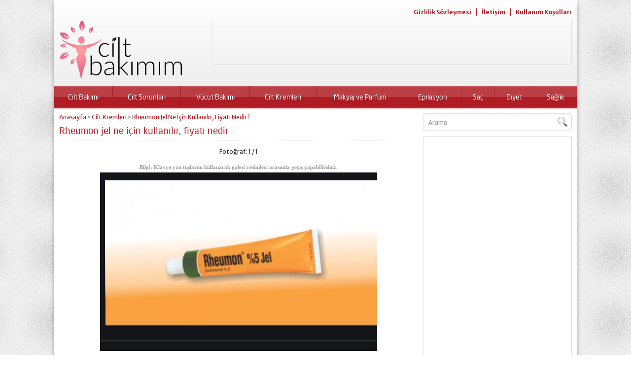

--- FILE ---
content_type: text/html; charset=UTF-8
request_url: https://ciltbakimim.com/rheumon-jel-h7600.html/rheumon-jel-ne-icin-kullanilir-fiyati-nedir
body_size: 8182
content:
<!DOCTYPE html><html lang="tr"><head><meta name="viewport" content="initial-scale=1" /><meta charset="UTF-8" /> <!--[if lt IE 9]>%%SCRIPT10227437142f320e296fdc0b411e4e1f%%PHNjcmlwdCBzcmM9Imh0dHBzOi8vY2lsdGJha2ltaW0uY29tL3dwLWNvbnRlbnQvdGhlbWVzL3lhcmVudjIvc2NyaXB0cy9odG1sNXNoaXYuanMiPjwvc2NyaXB0Pg==%%SCRIPT%%<![endif]--><link rel="stylesheet" type="text/css" href="https://ciltbakimim.com/wp-content/themes/yarenv2/style.php" media="all" /><link href='https://fonts.googleapis.com/css?family=Merriweather+Sans:400,400italic,700&amp;subset=latin,latin-ext' rel='stylesheet' type='text/css'><link type="text/css" media="all" href="https://ciltbakimim.com/wp-content/cache/wpsol-minification/css/wpsol_8e8895f26a1fd36a6102798a29fa22fe.css" rel="stylesheet" /><link type="text/css" media="all" href="https://ciltbakimim.com/wp-content/cache/wpsol-minification/css/wpsol_f16e2f2bfcc25017f399fd5cc99fac2e.css" rel="stylesheet" /><link type="text/css" media="all" href="https://ciltbakimim.com/wp-content/cache/wpsol-minification/css/wpsol_f16e2f2bfcc25017f399fd5cc99fac2e.css" rel="stylesheet" /><style type="text/css" media="all">img.wp-smiley,img.emoji{display:inline !important;border:0 !important;box-shadow:none !important;height:1em !important;width:1em !important;margin:0 .07em !important;vertical-align:-.1em !important;background:none !important;padding:0 !important}</style><link type="text/css" media="all" href="https://ciltbakimim.com/wp-content/cache/wpsol-minification/css/wpsol_d2b9bff81154ad6d350ad1df3d3be8ae.css" rel="stylesheet" /><link type="text/css" media="all" href="https://ciltbakimim.com/wp-content/cache/wpsol-minification/css/wpsol_0d889238cefd468c033fc096cf473b33.css" rel="stylesheet" /><link type="text/css" media="all" href="https://ciltbakimim.com/wp-content/cache/wpsol-minification/css/wpsol_e94e9197bbe057df4c9f179fd07682a1.css" rel="stylesheet" /><title> Rheumon jel ne için kullanılır, fiyatı nedir - Cilt Bakımım - Cilt Bakımım</title><link rel="image_src" href="https://ciltbakimim.com/wp-content/uploads/2021/05/Rheumon-jel-ne-icin-kullanilir-fiyati-nedir.png"/><link rel="canonical" href="https://ciltbakimim.com/rheumon-jel-h7600.html/rheumon-jel-ne-icin-kullanilir-fiyati-nedir" /><meta property="og:description" content="" /><meta property="og:title" content="Rheumon jel ne için kullanılır, fiyatı nedir" /><meta property="og:image" content="https://ciltbakimim.com/wp-content/uploads/2021/05/Rheumon-jel-ne-icin-kullanilir-fiyati-nedir.png" /><meta property="og:url" content="https://ciltbakimim.com/rheumon-jel-h7600.html/rheumon-jel-ne-icin-kullanilir-fiyati-nedir" /><link rel="shortcut icon" href="https://ciltbakimim.com/wp-content/themes/yarenv2/images/favicon.ico" type="image/x-icon"><meta name='robots' content='index, follow, max-video-preview:-1, max-snippet:-1, max-image-preview:large' /><link rel="canonical" href="https://ciltbakimim.com/wp-content/uploads/2021/05/Rheumon-jel-ne-icin-kullanilir-fiyati-nedir.png" /><meta property="og:locale" content="tr_TR" /><meta property="og:type" content="article" /><meta property="og:title" content="Rheumon jel ne için kullanılır, fiyatı nedir - Cilt Bakımım" /><meta property="og:url" content="https://ciltbakimim.com/wp-content/uploads/2021/05/Rheumon-jel-ne-icin-kullanilir-fiyati-nedir.png" /><meta property="og:site_name" content="Cilt Bakımım" /><meta property="og:image" content="https://ciltbakimim.com/wp-content/uploads/2021/05/Rheumon-jel-ne-icin-kullanilir-fiyati-nedir.png" /><meta property="og:image:width" content="562" /><meta property="og:image:height" content="362" /><meta property="og:image:type" content="image/png" /><meta name="twitter:card" content="summary_large_image" /> <script type="application/ld+json" class="yoast-schema-graph">{"@context":"https://schema.org","@graph":[{"@type":"Organization","@id":"https://ciltbakimim.com/#organization","name":"Cilt Bakımım","url":"https://ciltbakimim.com/","sameAs":[],"logo":{"@type":"ImageObject","inLanguage":"tr","@id":"https://ciltbakimim.com/#/schema/logo/image/","url":"https://ciltbakimim.com/wp-content/uploads/2018/04/ciltbakimim-logo.png","contentUrl":"https://ciltbakimim.com/wp-content/uploads/2018/04/ciltbakimim-logo.png","width":1249,"height":623,"caption":"Cilt Bakımım"},"image":{"@id":"https://ciltbakimim.com/#/schema/logo/image/"}},{"@type":"WebSite","@id":"https://ciltbakimim.com/#website","url":"https://ciltbakimim.com/","name":"Cilt Bakımım","description":"Cildiniz için güzellik sırları","publisher":{"@id":"https://ciltbakimim.com/#organization"},"potentialAction":[{"@type":"SearchAction","target":{"@type":"EntryPoint","urlTemplate":"https://ciltbakimim.com/?s={search_term_string}"},"query-input":"required name=search_term_string"}],"inLanguage":"tr"},{"@type":"WebPage","@id":"https://ciltbakimim.com/wp-content/uploads/2021/05/Rheumon-jel-ne-icin-kullanilir-fiyati-nedir.png","url":"https://ciltbakimim.com/wp-content/uploads/2021/05/Rheumon-jel-ne-icin-kullanilir-fiyati-nedir.png","name":"Rheumon jel ne için kullanılır, fiyatı nedir - Cilt Bakımım","isPartOf":{"@id":"https://ciltbakimim.com/#website"},"datePublished":"2021-05-22T12:33:15+00:00","dateModified":"2021-05-22T12:33:15+00:00","breadcrumb":{"@id":"https://ciltbakimim.com/wp-content/uploads/2021/05/Rheumon-jel-ne-icin-kullanilir-fiyati-nedir.png#breadcrumb"},"inLanguage":"tr","potentialAction":[{"@type":"ReadAction","target":["https://ciltbakimim.com/wp-content/uploads/2021/05/Rheumon-jel-ne-icin-kullanilir-fiyati-nedir.png"]}]},{"@type":"BreadcrumbList","@id":"https://ciltbakimim.com/wp-content/uploads/2021/05/Rheumon-jel-ne-icin-kullanilir-fiyati-nedir.png#breadcrumb","itemListElement":[{"@type":"ListItem","position":1,"name":"Ana sayfa","item":"https://ciltbakimim.com/"},{"@type":"ListItem","position":2,"name":"Cilt Kremleri","item":"https://ciltbakimim.com/cilt-kremleri"},{"@type":"ListItem","position":3,"name":"Rheumon Jel Ne İçin Kullanılır, Fiyatı Nedir?","item":"https://ciltbakimim.com/rheumon-jel-h7600.html"},{"@type":"ListItem","position":4,"name":"Rheumon jel ne için kullanılır, fiyatı nedir"}]}]}</script> <link rel="alternate" type="application/rss+xml" title="Cilt Bakımım &raquo; Rheumon jel ne için kullanılır, fiyatı nedir yorum beslemesi" href="https://ciltbakimim.com/rheumon-jel-h7600.html/rheumon-jel-ne-icin-kullanilir-fiyati-nedir/feed" /> <script type="text/javascript">window._wpemojiSettings={"baseUrl":"https:\/\/s.w.org\/images\/core\/emoji\/14.0.0\/72x72\/","ext":".png","svgUrl":"https:\/\/s.w.org\/images\/core\/emoji\/14.0.0\/svg\/","svgExt":".svg","source":{"concatemoji":"https:\/\/ciltbakimim.com\/wp-includes\/js\/wp-emoji-release.min.js?ver=6.2.8"}};
/*! This file is auto-generated */
!function(e,a,t){var n,r,o,i=a.createElement("canvas"),p=i.getContext&&i.getContext("2d");function s(e,t){p.clearRect(0,0,i.width,i.height),p.fillText(e,0,0);e=i.toDataURL();return p.clearRect(0,0,i.width,i.height),p.fillText(t,0,0),e===i.toDataURL()}function c(e){var t=a.createElement("script");t.src=e,t.defer=t.type="text/javascript",a.getElementsByTagName("head")[0].appendChild(t)}for(o=Array("flag","emoji"),t.supports={everything:!0,everythingExceptFlag:!0},r=0;r<o.length;r++)t.supports[o[r]]=function(e){if(p&&p.fillText)switch(p.textBaseline="top",p.font="600 32px Arial",e){case"flag":return s("\ud83c\udff3\ufe0f\u200d\u26a7\ufe0f","\ud83c\udff3\ufe0f\u200b\u26a7\ufe0f")?!1:!s("\ud83c\uddfa\ud83c\uddf3","\ud83c\uddfa\u200b\ud83c\uddf3")&&!s("\ud83c\udff4\udb40\udc67\udb40\udc62\udb40\udc65\udb40\udc6e\udb40\udc67\udb40\udc7f","\ud83c\udff4\u200b\udb40\udc67\u200b\udb40\udc62\u200b\udb40\udc65\u200b\udb40\udc6e\u200b\udb40\udc67\u200b\udb40\udc7f");case"emoji":return!s("\ud83e\udef1\ud83c\udffb\u200d\ud83e\udef2\ud83c\udfff","\ud83e\udef1\ud83c\udffb\u200b\ud83e\udef2\ud83c\udfff")}return!1}(o[r]),t.supports.everything=t.supports.everything&&t.supports[o[r]],"flag"!==o[r]&&(t.supports.everythingExceptFlag=t.supports.everythingExceptFlag&&t.supports[o[r]]);t.supports.everythingExceptFlag=t.supports.everythingExceptFlag&&!t.supports.flag,t.DOMReady=!1,t.readyCallback=function(){t.DOMReady=!0},t.supports.everything||(n=function(){t.readyCallback()},a.addEventListener?(a.addEventListener("DOMContentLoaded",n,!1),e.addEventListener("load",n,!1)):(e.attachEvent("onload",n),a.attachEvent("onreadystatechange",function(){"complete"===a.readyState&&t.readyCallback()})),(e=t.source||{}).concatemoji?c(e.concatemoji):e.wpemoji&&e.twemoji&&(c(e.twemoji),c(e.wpemoji)))}(window,document,window._wpemojiSettings);</script> <link rel="https://api.w.org/" href="https://ciltbakimim.com/wp-json/" /><link rel="alternate" type="application/json" href="https://ciltbakimim.com/wp-json/wp/v2/media/7604" /><link rel='shortlink' href='https://ciltbakimim.com/?p=7604' /><link rel="alternate" type="application/json+oembed" href="https://ciltbakimim.com/wp-json/oembed/1.0/embed?url=https%3A%2F%2Fciltbakimim.com%2Frheumon-jel-h7600.html%2Frheumon-jel-ne-icin-kullanilir-fiyati-nedir" /><link rel="alternate" type="text/xml+oembed" href="https://ciltbakimim.com/wp-json/oembed/1.0/embed?url=https%3A%2F%2Fciltbakimim.com%2Frheumon-jel-h7600.html%2Frheumon-jel-ne-icin-kullanilir-fiyati-nedir&#038;format=xml" /><link rel="icon" href="https://ciltbakimim.com/wp-content/uploads/2018/04/cropped-Favicon-1-32x32.png" sizes="32x32" /><link rel="icon" href="https://ciltbakimim.com/wp-content/uploads/2018/04/cropped-Favicon-1-192x192.png" sizes="192x192" /><link rel="apple-touch-icon" href="https://ciltbakimim.com/wp-content/uploads/2018/04/cropped-Favicon-1-180x180.png" /><meta name="msapplication-TileImage" content="https://ciltbakimim.com/wp-content/uploads/2018/04/cropped-Favicon-1-270x270.png" /> <script data-ad-client="ca-pub-9203044594501564" async src="https://pagead2.googlesyndication.com/pagead/js/adsbygoogle.js"></script></head><body data-rsssl=1 class="attachment attachment-template-default single single-attachment postid-7604 attachmentid-7604 attachment-png"><div id="wrapper"><header><div id="header-cont"><nav id="topmenu"><ul class="menu"><li class="page_item page-item-58"><a href="https://ciltbakimim.com/gizlilik-sozlesmesi">Gizlilik Sözleşmesi</a></li><li class="page_item page-item-59"><a href="https://ciltbakimim.com/iletisim">İletişim</a></li><li class="page_item page-item-51"><a href="https://ciltbakimim.com/kullanim-kosullari">Kullanım Koşulları</a></li></ul></nav><section id="banner"><div id="header-logo"> <span><a href="https://ciltbakimim.com"><img src="https://ciltbakimim.com/wp-content/uploads/2018/04/cropped-ciltbakimim-logo-3.png" alt="Cilt Bakımım" title="Cilt Bakımım - Anasayfa"  width="250" height="60" /></a></span></div><div id="banner-ad"> <script async src="https://pagead2.googlesyndication.com/pagead/js/adsbygoogle.js"></script>  <ins class="adsbygoogle"
style="display:inline-block;width:728px;height:90px"
data-ad-client="ca-pub-9203044594501564"
data-ad-slot="7597842660"></ins> <script type="text/javascript">(adsbygoogle=window.adsbygoogle||[]).push({});</script></div></section></div></header><nav id="menu"><ul id="menu-birincil-menu" class="menu"><li id="menu-item-30" class="menu-item menu-item-type-taxonomy menu-item-object-category menu-item-has-children menu-item-30"><a href="https://ciltbakimim.com/cilt-bakimi">Cilt Bakımı</a><ul class="sub-menu"><li id="menu-item-31" class="menu-item menu-item-type-taxonomy menu-item-object-category menu-item-31"><a href="https://ciltbakimim.com/cilt-bakimi/cilt-bakim-urunleri">Cilt Bakım Ürünleri</a></li><li id="menu-item-32" class="menu-item menu-item-type-taxonomy menu-item-object-category menu-item-32"><a href="https://ciltbakimim.com/cilt-bakimi/cilt-maskeleri">Cilt Maskeleri</a></li><li id="menu-item-36" class="menu-item menu-item-type-taxonomy menu-item-object-category menu-item-36"><a href="https://ciltbakimim.com/cilt-bakimi/yagli-cilt-bakimi">Yağlı Cilt Bakımı</a></li><li id="menu-item-35" class="menu-item menu-item-type-taxonomy menu-item-object-category menu-item-35"><a href="https://ciltbakimim.com/cilt-bakimi/kuru-cilt-bakimi">Kuru Cilt Bakımı</a></li><li id="menu-item-34" class="menu-item menu-item-type-taxonomy menu-item-object-category menu-item-34"><a href="https://ciltbakimim.com/cilt-bakimi/evde-cilt-bakimi">Evde Cilt Bakımı</a></li><li id="menu-item-33" class="menu-item menu-item-type-taxonomy menu-item-object-category menu-item-33"><a href="https://ciltbakimim.com/cilt-bakimi/dogal-cilt-bakimi">Doğal Cilt Bakımı</a></li><li id="menu-item-341" class="menu-item menu-item-type-taxonomy menu-item-object-category menu-item-341"><a href="https://ciltbakimim.com/peeling-tarifleri">Peeling Tarifleri</a></li></ul></li><li id="menu-item-37" class="menu-item menu-item-type-taxonomy menu-item-object-category menu-item-has-children menu-item-37"><a href="https://ciltbakimim.com/cilt-sorunlari">Cilt Sorunları</a><ul class="sub-menu"><li id="menu-item-38" class="menu-item menu-item-type-taxonomy menu-item-object-category menu-item-38"><a href="https://ciltbakimim.com/cilt-sorunlari/cilt-lekeleri">Cilt Lekeleri</a></li><li id="menu-item-39" class="menu-item menu-item-type-taxonomy menu-item-object-category menu-item-39"><a href="https://ciltbakimim.com/cilt-sorunlari/kirisiklik-tedavisi">Kırışıklık Tedavisi</a></li><li id="menu-item-40" class="menu-item menu-item-type-taxonomy menu-item-object-category menu-item-40"><a href="https://ciltbakimim.com/cilt-sorunlari/selulit-tedavisi">Selülit Tedavisi</a></li><li id="menu-item-41" class="menu-item menu-item-type-taxonomy menu-item-object-category menu-item-41"><a href="https://ciltbakimim.com/cilt-sorunlari/sivilce-tedavisi">Sivilce Tedavisi</a></li><li id="menu-item-338" class="menu-item menu-item-type-taxonomy menu-item-object-category menu-item-338"><a href="https://ciltbakimim.com/vucut-sikilastirma">Vücut Sıkılaştırma</a></li></ul></li><li id="menu-item-45" class="menu-item menu-item-type-taxonomy menu-item-object-category menu-item-has-children menu-item-45"><a href="https://ciltbakimim.com/vucut-bakimi">Vücut Bakımı</a><ul class="sub-menu"><li id="menu-item-46" class="menu-item menu-item-type-taxonomy menu-item-object-category menu-item-46"><a href="https://ciltbakimim.com/vucut-bakimi/el-ayak-bakimi">El &#8211; Ayak Bakımı</a></li><li id="menu-item-47" class="menu-item menu-item-type-taxonomy menu-item-object-category menu-item-47"><a href="https://ciltbakimim.com/vucut-bakimi/dudak-bakimi">Dudak Bakımı</a></li><li id="menu-item-48" class="menu-item menu-item-type-taxonomy menu-item-object-category menu-item-48"><a href="https://ciltbakimim.com/vucut-bakimi/gogus-bakimi">Göğüs Bakımı</a></li><li id="menu-item-344" class="menu-item menu-item-type-taxonomy menu-item-object-category menu-item-344"><a href="https://ciltbakimim.com/goz-bakimi">Göz Bakımı</a></li><li id="menu-item-327" class="menu-item menu-item-type-taxonomy menu-item-object-category menu-item-327"><a href="https://ciltbakimim.com/tirnak-bakimi">Tırnak Bakımı</a></li></ul></li><li id="menu-item-342" class="menu-item menu-item-type-taxonomy menu-item-object-category menu-item-342"><a href="https://ciltbakimim.com/cilt-kremleri">Cilt Kremleri</a></li><li id="menu-item-331" class="menu-item menu-item-type-taxonomy menu-item-object-category menu-item-has-children menu-item-331"><a href="https://ciltbakimim.com/makyaj-ve-parfum">Makyaj ve Parfüm</a><ul class="sub-menu"><li id="menu-item-346" class="menu-item menu-item-type-taxonomy menu-item-object-category menu-item-346"><a href="https://ciltbakimim.com/makyaj-teknikleri">Makyaj Teknikleri</a></li><li id="menu-item-347" class="menu-item menu-item-type-taxonomy menu-item-object-category menu-item-347"><a href="https://ciltbakimim.com/makyaj-trendleri">Makyaj Trendleri</a></li><li id="menu-item-348" class="menu-item menu-item-type-taxonomy menu-item-object-category menu-item-348"><a href="https://ciltbakimim.com/parfum">Parfüm</a></li></ul></li><li id="menu-item-42" class="menu-item menu-item-type-taxonomy menu-item-object-category menu-item-has-children menu-item-42"><a href="https://ciltbakimim.com/epilasyon">Epilasyon</a><ul class="sub-menu"><li id="menu-item-44" class="menu-item menu-item-type-taxonomy menu-item-object-category menu-item-44"><a href="https://ciltbakimim.com/epilasyon/epilasyon-urunleri">Epilasyon Ürünleri</a></li><li id="menu-item-43" class="menu-item menu-item-type-taxonomy menu-item-object-category menu-item-43"><a href="https://ciltbakimim.com/epilasyon/epilasyon-yontemleri">Epilasyon Yöntemleri</a></li><li id="menu-item-345" class="menu-item menu-item-type-taxonomy menu-item-object-category menu-item-345"><a href="https://ciltbakimim.com/guzellik-merkezleri">Güzellik Merkezleri</a></li></ul></li><li id="menu-item-330" class="menu-item menu-item-type-taxonomy menu-item-object-category menu-item-has-children menu-item-330"><a href="https://ciltbakimim.com/sac">Saç</a><ul class="sub-menu"><li id="menu-item-333" class="menu-item menu-item-type-taxonomy menu-item-object-category menu-item-333"><a href="https://ciltbakimim.com/sac-renkleri">Saç Renkleri</a></li><li id="menu-item-334" class="menu-item menu-item-type-taxonomy menu-item-object-category menu-item-334"><a href="https://ciltbakimim.com/sac-modelleri">Saç Modelleri</a></li><li id="menu-item-335" class="menu-item menu-item-type-taxonomy menu-item-object-category menu-item-335"><a href="https://ciltbakimim.com/sac-bakimi">Saç Bakımı</a></li><li id="menu-item-337" class="menu-item menu-item-type-taxonomy menu-item-object-category menu-item-337"><a href="https://ciltbakimim.com/sac-sorunlari">Saç Sorunları</a></li><li id="menu-item-336" class="menu-item menu-item-type-taxonomy menu-item-object-category menu-item-336"><a href="https://ciltbakimim.com/sac-ekimi">Saç Ekimi</a></li><li id="menu-item-349" class="menu-item menu-item-type-taxonomy menu-item-object-category menu-item-349"><a href="https://ciltbakimim.com/sac-kozmetik-urunleri">Saç Kozmetik Ürünleri</a></li></ul></li><li id="menu-item-325" class="menu-item menu-item-type-taxonomy menu-item-object-category menu-item-325"><a href="https://ciltbakimim.com/diyet">Diyet</a></li><li id="menu-item-328" class="menu-item menu-item-type-taxonomy menu-item-object-category menu-item-has-children menu-item-328"><a href="https://ciltbakimim.com/saglik">Sağlık</a><ul class="sub-menu"><li id="menu-item-340" class="menu-item menu-item-type-taxonomy menu-item-object-category menu-item-340"><a href="https://ciltbakimim.com/agiz-ve-dis-sagligi">Ağız ve Diş Sağlığı</a></li><li id="menu-item-343" class="menu-item menu-item-type-taxonomy menu-item-object-category menu-item-343"><a href="https://ciltbakimim.com/ilaclar">İlaçlar</a></li></ul></li></ul></nav><div id="main"><section id="content"><div id="single" class="attachment"><div class="breadcrumb"><a href="https://ciltbakimim.com/">Anasayfa</a><span style="font-size:11px"> &gt; </span><a href="https://ciltbakimim.com/cilt-kremleri">Cilt Kremleri</a><span style="font-size:11px"> &gt; </span><a href="https://ciltbakimim.com/rheumon-jel-h7600.html">Rheumon Jel Ne İçin Kullanılır, Fiyatı Nedir?</a></div><h1 class="mainHeading">Rheumon jel ne için kullanılır, fiyatı nedir</h1><div id="gallery-links"><div class="prev"></div><div class="number">Fotoğraf: 1 / 1</div><div class="next"></div></div><div style="text-align:center;font-family:tahoma;font-size:11px;font-weight:bold;margin-bottom:5px;color:#999"> Bilgi: Klavye yön tuşlarını kullanarak galeri resimleri arasında geçiş yapabilirsiniz.</div><div id="galleryContent" ><div class="reading"></div><div id="image" style="margin-bottom:20px;"> <a href="https://ciltbakimim.com/cilt-kremleri" title="Rheumon jel ne için kullanılır, fiyatı nedir" rel="attachment" > <img width="562" height="362" src="https://ciltbakimim.com/wp-content/uploads/2021/05/Rheumon-jel-ne-icin-kullanilir-fiyati-nedir.png" class="attachment-full size-full" alt="" decoding="async" loading="lazy" srcset="https://ciltbakimim.com/wp-content/uploads/2021/05/Rheumon-jel-ne-icin-kullanilir-fiyati-nedir.png 562w, https://ciltbakimim.com/wp-content/uploads/2021/05/Rheumon-jel-ne-icin-kullanilir-fiyati-nedir-300x193.png 300w" sizes="(max-width: 562px) 100vw, 562px" /> </a></div></div><div class="gallery-nav"> <a href="https://ciltbakimim.com/rheumon-jel-h7600.html/rheumon-jel-ne-icin-kullanilir-fiyati-nedir" class="active">1</a></div><div id="related"><div class="heading">İlginizi Çekebilecek Diğer Fotoğraf Galerileri</div><div class="listing picture photo"><div class="itemContainer"><div class="thumb shadow"> <a href="https://ciltbakimim.com/kursept-krem-h9428.html"> <img src="https://ciltbakimim.com/wp-content/uploads/2021/06/Kursept-krem-ne-icin-kullanilir-fiyati-231x139.png" alt="Kursept Krem Ne İçin Kullanılır, Fiyatı?" width="231" height="139" /> </a></div><div class="info"><div class="title"><a href="https://ciltbakimim.com/kursept-krem-h9428.html">Kursept Krem Ne İçin Kullanılır, Fiyatı?</a></div></div></div><div class="itemContainer"><div class="thumb shadow"> <a href="https://ciltbakimim.com/nibulen-krem-h5777.html"> <img src="https://ciltbakimim.com/wp-content/uploads/2021/01/Nibulen-krem-ne-için-kullanılır-231x139.png" alt="Nibulen Krem Ne İçin Kullanılır?" width="231" height="139" /> </a></div><div class="info"><div class="title"><a href="https://ciltbakimim.com/nibulen-krem-h5777.html">Nibulen Krem Ne İçin Kullanılır?</a></div></div></div><div class="itemContainer"><div class="thumb shadow"> <a href="https://ciltbakimim.com/hernovir-krem-h11849.html"> <img src="https://ciltbakimim.com/wp-content/uploads/2021/09/Hernovir-krem-fiyat-231x139.png" alt="Hernovir Krem Neye Yarar, Muadili?" width="231" height="139" /> </a></div><div class="info"><div class="title"><a href="https://ciltbakimim.com/hernovir-krem-h11849.html">Hernovir Krem Neye Yarar, Muadili?</a></div></div></div></div></div><div id="comments"><div class="heading">Yorumlar</div><p>Henüz yorum yapılmamış.</p><div id="respond" class="comment-respond"><h3 id="reply-title" class="comment-reply-title"> <small><a rel="nofollow" id="cancel-comment-reply-link" href="/rheumon-jel-h7600.html/rheumon-jel-ne-icin-kullanilir-fiyati-nedir#respond" style="display:none;">[ Yoruma cevap yazmaktan vazgeç ]</a></small></h3><form action="https://ciltbakimim.com/wp-comments-post.php" method="post" id="commentform" class="comment-form"><textarea name="comment" id="comment" cols="60" rows="10" tabindex="4"></textarea><div class="left"><input placeholder="İsminiz" type="text" id="author" name="author" size="80" tabindex="1" value="" /> <input placeholder="Mail adresiniz" type="text" id="email" name="email" size="80" tabindex="2" value="" /> <input placeholder="Web siteniz" type="text" id="url" name="url" size="80" tabindex="3" value="" /></div><p class="comment-form-cookies-consent"><input id="wp-comment-cookies-consent" name="wp-comment-cookies-consent" type="checkbox" value="yes" /> <label for="wp-comment-cookies-consent">Bir dahaki sefere yorum yaptığımda kullanılmak üzere adımı, e-posta adresimi ve web site adresimi bu tarayıcıya kaydet.</label></p><p class="form-submit"><input name="submit" type="submit" id="submit" class="submit" value="Gönder" /> <input type='hidden' name='comment_post_ID' value='7604' id='comment_post_ID' /> <input type='hidden' name='comment_parent' id='comment_parent' value='0' /></p></form></div></div></div></section><aside><section class="SfrSearch sidebarWidget"><form method="get" id="safir-searchform" action="https://ciltbakimim.com"> <input type="text" name="s" id="s" value="Arama" onblur="if(this.value=='') this.value=this.defaultValue;" onfocus="if(this.value==this.defaultValue) this.value='';" /> <input type="submit" value="ARA" id="safir-searchsubmit" title="Aramaya başla" /></form></section><section class="adsWidgetSidebar sidebarWidget"> <script async src="https://pagead2.googlesyndication.com/pagead/js/adsbygoogle.js"></script>  <ins class="adsbygoogle"
style="display:inline-block;width:300px;height:600px"
data-ad-client="ca-pub-9203044594501564"
data-ad-slot="5702307069"></ins> <script type="text/javascript">(adsbygoogle=window.adsbygoogle||[]).push({});</script> </section><section class="advancedPostsWidget sidebarWidget"><div class="heading"><div class="title">Popüler Konular</div></div><div class="listing standard"><div class="itemContainer"><article><div class="thumb shadow"> <a href="https://ciltbakimim.com/acnelyse-devlet-karsiliyor-mu-h17885.html"> <img src="https://ciltbakimim.com/wp-content/uploads/2024/04/Acnelyse-kremi-devlet-karsiliyor-mu-120x68.png" alt="Acnelyse Devlet Karşılıyor Mu 2026?" width="120" height="68" /> </a></div><div class="info"><div class="title"><a href="https://ciltbakimim.com/acnelyse-devlet-karsiliyor-mu-h17885.html">Acnelyse Devlet Karşılıyor Mu 2026?</a></div></div></article></div><div class="itemContainer"><article><div class="thumb shadow"> <a href="https://ciltbakimim.com/k-mexader-losyon-h8530.html"> <img src="https://ciltbakimim.com/wp-content/uploads/2021/06/K-meexader-losyon-nicin-kullanilir-fiyati-120x68.png" alt="K-Mexader Losyon Ne İçin Kullanılır, Fiyatı?" width="120" height="68" /> </a></div><div class="info"><div class="title"><a href="https://ciltbakimim.com/k-mexader-losyon-h8530.html">K-Mexader Losyon Ne İçin Kullanılır, Fiyatı?</a></div></div></article></div><div class="itemContainer"><article><div class="thumb shadow"> <a href="https://ciltbakimim.com/doline-jel-h10996.html"> <img src="https://ciltbakimim.com/wp-content/uploads/2021/08/Doline-jel-ne-icin-kullanilir-yorumlar-120x68.png" alt="Doline Jel Ne İçin Kullanılır, Yorumlar?" width="120" height="68" /> </a></div><div class="info"><div class="title"><a href="https://ciltbakimim.com/doline-jel-h10996.html">Doline Jel Ne İçin Kullanılır, Yorumlar?</a></div></div></article></div></div></section><section class="burclarWidget sidebarWidget" data-href="https://ciltbakimim.com/wp-content/themes/yarenv2/lib/safirtema/burclar.php?burc="><div class="heading"><div class="title">Burçlar</div></div><ul><li class="koc clear"> <a href="#" data-burc="koc"> <span class="icon"></span> Koç</a></li><li class="boga"> <a href="#" data-burc="boga"> <span class="icon"></span> Boğa</a></li><li class="ikizler"> <a href="#" data-burc="ikizler"> <span class="icon"></span> İkizler</a></li><li class="yengec"> <a href="#" data-burc="yengec"> <span class="icon"></span> Yengeç</a></li><li class="aslan clear"> <a href="#" data-burc="aslan"> <span class="icon"></span> Aslan</a></li><li class="basak"> <a href="#" data-burc="basak"> <span class="icon"></span> Başak</a></li><li class="terazi"> <a href="#" data-burc="terazi"> <span class="icon"></span> Terazi</a></li><li class="akrep"> <a href="#" data-burc="akrep"> <span class="icon"></span> Akrep</a></li><li class="yay clear"> <a href="#" data-burc="yay"> <span class="icon"></span> Yay</a></li><li class="oglak"> <a href="#" data-burc="oglak"> <span class="icon"></span> Oğlak</a></li><li class="kova"> <a href="#" data-burc="kova"> <span class="icon"></span> Kova</a></li><li class="balik"> <a href="#" data-burc="balik"> <span class="icon"></span> Balık</a></li></ul></section><section class="slidingWidget sidebarWidget"><div class="scrollOwl"><div class="itemContainer"><article class="sliding"><div class="thumb"> <a href="https://ciltbakimim.com/ketoral-sampuan-h12086.html"> <img src="https://ciltbakimim.com/wp-content/uploads/2021/09/Ketoral-sampuan-nedir-302x220.png" alt="Ketoral Şampuan Niçin Kullanılır, Faydaları?" width="302" height="220" /> </a></div><div class="title"> <a href="https://ciltbakimim.com/ketoral-sampuan-h12086.html">Ketoral Şampuan Niçin Kullanılır, Faydaları?</a></div></article></div><div class="itemContainer"><article class="sliding"><div class="thumb"> <a href="https://ciltbakimim.com/detofen-goz-damlasi-h13094.html"> <img src="https://ciltbakimim.com/wp-content/uploads/2021/10/Detofen-goz-damlasi-yorumlari-302x220.png" alt="Detofen Göz Damlası Niçin Kullanılır, Fiyatı?" width="302" height="220" /> </a></div><div class="title"> <a href="https://ciltbakimim.com/detofen-goz-damlasi-h13094.html">Detofen Göz Damlası Niçin Kullanılır, Fiyatı?</a></div></article></div><div class="itemContainer"><article class="sliding"><div class="thumb"> <a href="https://ciltbakimim.com/thermo-rheumon-krem-h7322.html"> <img src="https://ciltbakimim.com/wp-content/uploads/2021/05/Thermo-Rheumon-Krem-Ne-Icin-Kullanilir-Fiyati-302x220.png" alt="Thermo Rheumon Krem Ne İçin Kullanılır, Fiyatı?" width="302" height="220" /> </a></div><div class="title"> <a href="https://ciltbakimim.com/thermo-rheumon-krem-h7322.html">Thermo Rheumon Krem Ne İçin Kullanılır, Fiyatı?</a></div></article></div><div class="itemContainer"><article class="sliding"><div class="thumb"> <a href="https://ciltbakimim.com/prednol-krem-h4729.html"> <img src="https://ciltbakimim.com/wp-content/uploads/2020/12/Prednol-krem-neye-yarar-fiyatı-nedir-302x220.png" alt="Prednol Krem Neye Yarar, Fiyatı Nedir?" width="302" height="220" /> </a></div><div class="title"> <a href="https://ciltbakimim.com/prednol-krem-h4729.html">Prednol Krem Neye Yarar, Fiyatı Nedir?</a></div></article></div><div class="itemContainer"><article class="sliding"><div class="thumb"> <a href="https://ciltbakimim.com/aftojel-jel-h7543.html"> <img src="https://ciltbakimim.com/wp-content/uploads/2021/05/Aftojel-jel-ne-icin-kullanilir-fiyati-nedir-302x220.png" alt="Aftojel Jel Ne İçin Kullanılır, Fiyatı Nedir?" width="302" height="220" /> </a></div><div class="title"> <a href="https://ciltbakimim.com/aftojel-jel-h7543.html">Aftojel Jel Ne İçin Kullanılır, Fiyatı Nedir?</a></div></article></div></div></section><section class="sidebarWidget nativeWidget"><form role="search" method="get" id="searchform" class="searchform" action="https://ciltbakimim.com/"><div> <label class="screen-reader-text" for="s">Arama:</label> <input type="text" value="" name="s" id="s" /> <input type="submit" id="searchsubmit" value="Ara" /></div></form></section><section class="sidebarWidget nativeWidget"><div class="heading"><div class="title">Son Yazılar</div></div><ul><li> <a href="https://ciltbakimim.com/hepatubex-jel-recetesiz-alinir-mi-h18217.html">Hepatubex Jel Reçetesiz Alınır Mı?</a></li><li> <a href="https://ciltbakimim.com/hepatubex-jel-kullananlar-yorumlari-h18200.html">Hepatubex Jel Kullananlar Yorumları?</a></li><li> <a href="https://ciltbakimim.com/baricus-jel-recetesiz-alinir-mi-h18154.html">Baricus Jel Reçetesiz Alınır Mı?</a></li><li> <a href="https://ciltbakimim.com/nidazol-ishali-gecirir-mi-h17761.html">Nidazol İshali Geçirir Mi?</a></li><li> <a href="https://ciltbakimim.com/munderm-jel-fiyat-h18066.html">Munderm Jel Fiyat 2026?</a></li></ul></section><section class="sidebarWidget nativeWidget"><div class="heading"><div class="title">Kategoriler</div></div><ul><li class="cat-item cat-item-4"><a href="https://ciltbakimim.com/cilt-bakimi/cilt-bakim-urunleri">Cilt Bakım Ürünleri</a></li><li class="cat-item cat-item-2"><a href="https://ciltbakimim.com/cilt-bakimi">Cilt Bakımı</a></li><li class="cat-item cat-item-38"><a href="https://ciltbakimim.com/cilt-kremleri">Cilt Kremleri</a></li><li class="cat-item cat-item-10"><a href="https://ciltbakimim.com/cilt-sorunlari/cilt-lekeleri">Cilt Lekeleri</a></li><li class="cat-item cat-item-20"><a href="https://ciltbakimim.com/cilt-bakimi/cilt-maskeleri">Cilt Maskeleri</a></li><li class="cat-item cat-item-8"><a href="https://ciltbakimim.com/cilt-sorunlari">Cilt Sorunları</a></li><li class="cat-item cat-item-14"><a href="https://ciltbakimim.com/cilt-bakimi/dogal-cilt-bakimi">Doğal Cilt Bakımı</a></li><li class="cat-item cat-item-7"><a href="https://ciltbakimim.com/vucut-bakimi/el-ayak-bakimi">El &#8211; Ayak Bakımı</a></li><li class="cat-item cat-item-11"><a href="https://ciltbakimim.com/epilasyon">Epilasyon</a></li><li class="cat-item cat-item-13"><a href="https://ciltbakimim.com/epilasyon/epilasyon-urunleri">Epilasyon Ürünleri</a></li><li class="cat-item cat-item-12"><a href="https://ciltbakimim.com/epilasyon/epilasyon-yontemleri">Epilasyon Yöntemleri</a></li><li class="cat-item cat-item-39"><a href="https://ciltbakimim.com/ilaclar">İlaçlar</a></li><li class="cat-item cat-item-15"><a href="https://ciltbakimim.com/cilt-bakimi/kuru-cilt-bakimi">Kuru Cilt Bakımı</a></li><li class="cat-item cat-item-32"><a href="https://ciltbakimim.com/sac-bakimi">Saç Bakımı</a></li><li class="cat-item cat-item-27"><a href="https://ciltbakimim.com/saglik">Sağlık</a></li><li class="cat-item cat-item-9"><a href="https://ciltbakimim.com/cilt-sorunlari/sivilce-tedavisi">Sivilce Tedavisi</a></li><li class="cat-item cat-item-6"><a href="https://ciltbakimim.com/vucut-bakimi">Vücut Bakımı</a></li><li class="cat-item cat-item-16"><a href="https://ciltbakimim.com/cilt-bakimi/yagli-cilt-bakimi">Yağlı Cilt Bakımı</a></li><li class="cat-item cat-item-3"><a href="https://ciltbakimim.com/vucut-bakimi/yuz-bakimi">Yüz Bakımı</a></li></ul></section><section class="sidebarWidget nativeWidget"><div class="heading"><div class="title">Arşivler</div></div><ul><li><a href='https://ciltbakimim.com/date/2025/12'>Aralık 2025</a></li><li><a href='https://ciltbakimim.com/date/2025/11'>Kasım 2025</a></li><li><a href='https://ciltbakimim.com/date/2025/03'>Mart 2025</a></li><li><a href='https://ciltbakimim.com/date/2024/11'>Kasım 2024</a></li><li><a href='https://ciltbakimim.com/date/2024/10'>Ekim 2024</a></li><li><a href='https://ciltbakimim.com/date/2024/07'>Temmuz 2024</a></li><li><a href='https://ciltbakimim.com/date/2024/04'>Nisan 2024</a></li><li><a href='https://ciltbakimim.com/date/2023/07'>Temmuz 2023</a></li><li><a href='https://ciltbakimim.com/date/2023/05'>Mayıs 2023</a></li><li><a href='https://ciltbakimim.com/date/2023/04'>Nisan 2023</a></li><li><a href='https://ciltbakimim.com/date/2023/03'>Mart 2023</a></li><li><a href='https://ciltbakimim.com/date/2023/02'>Şubat 2023</a></li><li><a href='https://ciltbakimim.com/date/2022/12'>Aralık 2022</a></li><li><a href='https://ciltbakimim.com/date/2022/11'>Kasım 2022</a></li><li><a href='https://ciltbakimim.com/date/2022/10'>Ekim 2022</a></li><li><a href='https://ciltbakimim.com/date/2022/09'>Eylül 2022</a></li><li><a href='https://ciltbakimim.com/date/2022/08'>Ağustos 2022</a></li><li><a href='https://ciltbakimim.com/date/2022/07'>Temmuz 2022</a></li><li><a href='https://ciltbakimim.com/date/2022/06'>Haziran 2022</a></li><li><a href='https://ciltbakimim.com/date/2022/05'>Mayıs 2022</a></li><li><a href='https://ciltbakimim.com/date/2022/04'>Nisan 2022</a></li><li><a href='https://ciltbakimim.com/date/2022/03'>Mart 2022</a></li><li><a href='https://ciltbakimim.com/date/2022/02'>Şubat 2022</a></li><li><a href='https://ciltbakimim.com/date/2022/01'>Ocak 2022</a></li><li><a href='https://ciltbakimim.com/date/2021/12'>Aralık 2021</a></li><li><a href='https://ciltbakimim.com/date/2021/11'>Kasım 2021</a></li><li><a href='https://ciltbakimim.com/date/2021/10'>Ekim 2021</a></li><li><a href='https://ciltbakimim.com/date/2021/09'>Eylül 2021</a></li><li><a href='https://ciltbakimim.com/date/2021/08'>Ağustos 2021</a></li><li><a href='https://ciltbakimim.com/date/2021/07'>Temmuz 2021</a></li><li><a href='https://ciltbakimim.com/date/2021/06'>Haziran 2021</a></li><li><a href='https://ciltbakimim.com/date/2021/05'>Mayıs 2021</a></li><li><a href='https://ciltbakimim.com/date/2021/04'>Nisan 2021</a></li><li><a href='https://ciltbakimim.com/date/2021/03'>Mart 2021</a></li><li><a href='https://ciltbakimim.com/date/2021/02'>Şubat 2021</a></li><li><a href='https://ciltbakimim.com/date/2021/01'>Ocak 2021</a></li><li><a href='https://ciltbakimim.com/date/2020/12'>Aralık 2020</a></li><li><a href='https://ciltbakimim.com/date/2020/11'>Kasım 2020</a></li><li><a href='https://ciltbakimim.com/date/2020/10'>Ekim 2020</a></li><li><a href='https://ciltbakimim.com/date/2020/09'>Eylül 2020</a></li><li><a href='https://ciltbakimim.com/date/2020/08'>Ağustos 2020</a></li><li><a href='https://ciltbakimim.com/date/2020/07'>Temmuz 2020</a></li><li><a href='https://ciltbakimim.com/date/2020/06'>Haziran 2020</a></li><li><a href='https://ciltbakimim.com/date/2020/05'>Mayıs 2020</a></li><li><a href='https://ciltbakimim.com/date/2020/04'>Nisan 2020</a></li><li><a href='https://ciltbakimim.com/date/2020/03'>Mart 2020</a></li><li><a href='https://ciltbakimim.com/date/2020/02'>Şubat 2020</a></li><li><a href='https://ciltbakimim.com/date/2020/01'>Ocak 2020</a></li><li><a href='https://ciltbakimim.com/date/2019/12'>Aralık 2019</a></li><li><a href='https://ciltbakimim.com/date/2019/10'>Ekim 2019</a></li><li><a href='https://ciltbakimim.com/date/2019/08'>Ağustos 2019</a></li><li><a href='https://ciltbakimim.com/date/2019/07'>Temmuz 2019</a></li><li><a href='https://ciltbakimim.com/date/2019/06'>Haziran 2019</a></li><li><a href='https://ciltbakimim.com/date/2019/03'>Mart 2019</a></li><li><a href='https://ciltbakimim.com/date/2019/02'>Şubat 2019</a></li><li><a href='https://ciltbakimim.com/date/2019/01'>Ocak 2019</a></li><li><a href='https://ciltbakimim.com/date/2018/12'>Aralık 2018</a></li><li><a href='https://ciltbakimim.com/date/2018/11'>Kasım 2018</a></li><li><a href='https://ciltbakimim.com/date/2018/10'>Ekim 2018</a></li><li><a href='https://ciltbakimim.com/date/2018/09'>Eylül 2018</a></li><li><a href='https://ciltbakimim.com/date/2018/08'>Ağustos 2018</a></li><li><a href='https://ciltbakimim.com/date/2018/07'>Temmuz 2018</a></li><li><a href='https://ciltbakimim.com/date/2018/06'>Haziran 2018</a></li><li><a href='https://ciltbakimim.com/date/2018/05'>Mayıs 2018</a></li><li><a href='https://ciltbakimim.com/date/2018/04'>Nisan 2018</a></li></ul></section></aside></div><footer><section id="footer-menu"><nav><ul id="menu-footer-menu" class="menu"><li id="menu-item-63" class="menu-item menu-item-type-post_type menu-item-object-page menu-item-63"><a href="https://ciltbakimim.com/iletisim">İletişim</a></li><li id="menu-item-64" class="menu-item menu-item-type-post_type menu-item-object-page menu-item-64"><a href="https://ciltbakimim.com/gizlilik-sozlesmesi">Gizlilik Sözleşmesi</a></li><li id="menu-item-65" class="menu-item menu-item-type-post_type menu-item-object-page menu-item-65"><a href="https://ciltbakimim.com/kullanim-kosullari">Kullanım Koşulları</a></li><li id="menu-item-66" class="menu-item menu-item-type-custom menu-item-object-custom menu-item-66"><a href="https://ciltbakimim.com/feed">RSS</a></li><li id="menu-item-67" class="menu-item menu-item-type-custom menu-item-object-custom menu-item-67"><a href="https://ciltbakimim.com/sitemap_index.xml">Site Haritası</a></li></ul></nav><div id="copyright"></div></section><div id="footer-share"><div class="title">Bizi Sosyal Ağlarda Takip Edin</div><div class="buttons"></div></div></footer><a href="#" id="backtotop" title="Sayfa başına git">Sayfa başına git</a></div> <script type='text/javascript' src='https://ciltbakimim.com/wp-includes/js/comment-reply.min.js' id='comment-reply-js'></script> <script src="//ajax.googleapis.com/ajax/libs/jquery/1.11.0/jquery.min.js"></script> <script type="text/javascript" src="https://ciltbakimim.com/wp-content/themes/yarenv2/lib/owl-carousel/owl.carousel.min.js"></script> <script type="text/javascript" src="https://ciltbakimim.com/wp-content/themes/yarenv2/scripts/scripts.min.js"></script>  <script async src="https://www.googletagmanager.com/gtag/js?id=UA-37619279-23"></script> <script type="text/javascript">window.dataLayer=window.dataLayer||[];function gtag(){dataLayer.push(arguments);}
gtag('js',new Date());gtag('config','UA-37619279-23');</script>  <script type="text/javascript">(function(m,e,t,r,i,k,a){m[i]=m[i]||function(){(m[i].a=m[i].a||[]).push(arguments)};m[i].l=1*new Date();for(var j=0;j<document.scripts.length;j++){if(document.scripts[j].src===r){return;}}
k=e.createElement(t),a=e.getElementsByTagName(t)[0],k.async=1,k.src=r,a.parentNode.insertBefore(k,a)})
(window,document,"script","https://mc.yandex.ru/metrika/tag.js","ym");ym(94816957,"init",{clickmap:true,trackLinks:true,accurateTrackBounce:true});</script> <noscript><div><img src="https://mc.yandex.ru/watch/94816957" style="position:absolute; left:-9999px;" alt="" /></div></noscript></body></html>
<!-- Cache served by WPSOL CACHE - Last modified: Thu, 22 Jan 2026 11:14:54 GMT -->


--- FILE ---
content_type: text/html; charset=utf-8
request_url: https://www.google.com/recaptcha/api2/aframe
body_size: 267
content:
<!DOCTYPE HTML><html><head><meta http-equiv="content-type" content="text/html; charset=UTF-8"></head><body><script nonce="TI-1m1gT_YgSEF4Bw-ATmQ">/** Anti-fraud and anti-abuse applications only. See google.com/recaptcha */ try{var clients={'sodar':'https://pagead2.googlesyndication.com/pagead/sodar?'};window.addEventListener("message",function(a){try{if(a.source===window.parent){var b=JSON.parse(a.data);var c=clients[b['id']];if(c){var d=document.createElement('img');d.src=c+b['params']+'&rc='+(localStorage.getItem("rc::a")?sessionStorage.getItem("rc::b"):"");window.document.body.appendChild(d);sessionStorage.setItem("rc::e",parseInt(sessionStorage.getItem("rc::e")||0)+1);localStorage.setItem("rc::h",'1769080497351');}}}catch(b){}});window.parent.postMessage("_grecaptcha_ready", "*");}catch(b){}</script></body></html>

--- FILE ---
content_type: text/css
request_url: https://ciltbakimim.com/wp-content/cache/wpsol-minification/css/wpsol_f16e2f2bfcc25017f399fd5cc99fac2e.css
body_size: 1314
content:
#single .heading{line-height:30px;border-bottom:1px solid #e8e8e8;border-left:0;color:#c4208d;font-size:18px;font-family:NeoRegular,sans-serif}#single .breadcrumb{font-size:12px;color:#66676c}#single .meta{padding:5px 3px;background:#f9f9f9;border:1px solid #eee;margin-bottom:5px;font-size:12px;text-align:center}#singleBlock{overflow:hidden;margin:0 0 5px 0;float:left;width:100%}#singleBlock.noimage,#singleBlock.noad{margin:0 5px 5px 0}#singleBlock.noad{width:52.5%}#singleBlock.noimage{width:46.97802197802198%}#singleBlock .thumbBlock{display:block;float:left;padding:2px;border:1px solid #ddd;width:52.5%}#singleBlock.noad .thumbBlock{display:block;float:left;padding:2px;border:1px solid #ddd;width:100%}#singleBlock .thumb{margin-bottom:5px}#singleBlock .thumb img{width:100%}#singleBlock .share{overflow:hidden;max-width:306px;margin:auto}#singleBlock .share a{width:100px;height:28px;float:left;margin:0 3px 3px 0;background:url(//ciltbakimim.com/wp-content/themes/yarenv2/images/share.png)}#singleBlock .share a.twitter{background-position:0 -30px}#singleBlock .share a.googleplus{margin-right:0;background-position:0 -60px}#singleBlock .ad{display:block;float:right;padding:2px;border:1px solid #ddd;width:46.97802197802198%}#singleBlock.noimage .ad{display:block;float:right;padding:2px;border:1px solid #ddd;width:100%}#single .tags{clear:both;margin-bottom:10px;font-size:12px}#single .tags span{display:inline-block;padding:4px;font-weight:bold;background:#ddd;margin-bottom:3px}#single .tags a{display:inline-block;padding:3px;border:1px solid #eee;margin-right:3px;margin-bottom:3px;transition:all .3s}#single .tags a:hover{color:#666;background:#fafafa}#single .singleAd2{clear:both;margin-bottom:10px}#comments{clear:both}#comments ol{list-style:none;margin:0}#comments ol li{clear:both;line-height:1.5;overflow:hidden;margin:10px 0 0}#comments ol.children{background:url(//ciltbakimim.com/wp-content/themes/yarenv2/images/reply.png) 20px 20px no-repeat}#comments li li{margin-left:65px}#reply-title{margin-bottom:8px}#comments div.comment-body{overflow:hidden;position:relative}#comments .says{display:none}.commentlist .avatar{background:#efefef;border:1px solid #e1e0e0;float:left;margin:0 10px 0 0;padding:2px;border-radius:2px}.commentlist .comment-author{display:inline}.commentlist .comment-author cite{display:inline;font-style:normal;font-weight:bold}.commentlist .comment-meta{color:#999;display:inline;float:right}.commentlist .comment-meta a{color:#999}#respond{margin-top:20px}#respond .left{width:40%;float:left}#respond textarea,#respond input[type=text]{background:#fcfdfe;border:1px solid #ccdade;color:#8a8b8b;margin-bottom:8px;padding:5px;outline:1px solid #f2f7f9;border-radius:1px;font-family:NeoRegular}#respond textarea:focus,#respond input[type=text]:focus{border:1px solid #a9b5b7}#respond p.warning{color:red;font-style:italic}#content #comments input#author,#content #comments input#email,#content #comments input#url{display:block;width:100%;line-height:20px;padding:5px 0;padding-left:24px;height:30px}#content #comments input#author{background:#fcfdfe url(//ciltbakimim.com/wp-content/themes/yarenv2/images/sprite.png) 0 -790px no-repeat}#content #comments input#email{background:#fcfdfe url(//ciltbakimim.com/wp-content/themes/yarenv2/images/sprite.png) 0 -830px no-repeat}#content #comments input#url{background:#fcfdfe url(//ciltbakimim.com/wp-content/themes/yarenv2/images/sprite.png) 0 -870px no-repeat}#content #comments textarea{width:59%;float:right;display:block;height:106px;font-family:NeoRegular;font-size:13px}#content #comments.logged-in textarea{width:100%;float:none;margin-top:10px}#respond p.form-submit{clear:both}img.alignleft{border:1px solid #cdc;float:left;margin:0 10px 10px 0;padding:1px}img.alignright{border:1px solid #cdc;float:right;margin:0 0 10px 10px;padding:1px}.alignleft{float:left}.alignright{float:right}.aligncenter{display:block;text-align:center;margin:5px auto}#gallery-links{overflow:hidden;position:relative;height:30px;margin-bottom:10px}#gallery-links .prev{background:url(//ciltbakimim.com/wp-content/themes/yarenv2/images/prevnext.png);float:left}#gallery-links .prev a{display:block;width:100px;height:30px;text-indent:-9999px}#gallery-links .next{background:url(//ciltbakimim.com/wp-content/themes/yarenv2/images/prevnext.png) 0 -30px;float:right}#gallery-links .next a{display:block;width:100px;height:30px;text-indent:-9999px}#gallery-links .number{margin:auto;position:absolute;width:100px;left:50%;top:0;margin-left:-50px;text-align:center;line-height:30px;font-size:12px}#single.attachment .ads,#image{text-align:center}#single.attachment .gallery-nav{text-align:center;margin-bottom:10px}#page-links{text-align:center;margin-bottom:5px}#page-links span{display:inline-block}#single.attachment .gallery-nav a,#page-links span{display:inline-block;color:#999;text-shadow:0 1px 0 rgba(255,255,255,.59);background:#ececec;padding:6px 0;width:30px;text-align:center;border:1px solid #d8d8d8;border-bottom:1px solid #CCC;border-radius:3px;overflow:visible;box-shadow:0 2px 2px rgba(0,0,0,.027),inset 0 1px 0 rgba(255,255,255,.69),inset 0 -1px 0 rgba(0,0,0,.0187),inset 0 15px 14px rgba(255,255,255,.57);margin:2px 0;transition:all .2s;font-family:tahoma;font-size:11px;font-weight:bold}#single.attachment .gallery-nav a:hover,#single.attachment .gallery-nav a.active,#page-links>span{color:#888;text-shadow:0 1px 0 rgba(255,255,255,.69);background:#ddd;box-shadow:0 2px 2px rgba(0,0,0,.027),inset 0 1px 0 rgba(255,255,255,.69),inset 0 -1px 0 rgba(0,0,0,.0187)}#single .gallery{overflow:hidden;margin:5px -5px;clear:both}#single .gallery .gallery-item{float:left;width:25%;height:23%;padding:5px;margin:0}#single .gallery .gallery-item img{border:1px solid #ddd;width:100%;padding:2px}#single .gallery br{display:none}@media all and (max-width:550px){#singleBlock{margin:auto;text-align:center;float:none}#singleBlock .thumbBlock,#singleBlock .ad,#singleBlock.noad{width:100%;float:none}#singleBlock .ad{border:0;padding:0;margin-top:10px}}@media all and (max-width:420px){#respond .left,#content #comments textarea{float:none;width:100%}}

--- FILE ---
content_type: application/javascript
request_url: https://ciltbakimim.com/wp-content/themes/yarenv2/scripts/scripts.min.js
body_size: 4896
content:
function changeSlide(){$activeSlide++;if($activeSlide==$totalSlide){$activeSlide=0}if($activeSlide==-1){$activeSlide=$totalSlide-1}$("#slider-nav a").removeClass("active");$("#slider-nav img").stop().animate({opacity:"0.6"},200);$("#slider-nav a").eq($activeSlide).addClass("active");$("#slider-nav a").eq($activeSlide).find("img").stop().animate({opacity:"1"},50);$("#slider .slide").stop().hide();$("#slider .slide").eq($activeSlide).stop().fadeIn();return false}jQuery&&function(e){function t(t,n){var r=e('<div class="minicolors" />'),i=e.minicolors.defaults;t.data("minicolors-initialized")||(n=e.extend(!0,{},i,n),r.addClass("minicolors-theme-"+n.theme).toggleClass("minicolors-with-opacity",n.opacity),void 0!==n.position&&e.each(n.position.split(" "),function(){r.addClass("minicolors-position-"+this)}),t.addClass("minicolors-input").data("minicolors-initialized",!1).data("minicolors-settings",n).prop("size",7).wrap(r).after('<div class="minicolors-panel minicolors-slider-'+n.control+'">'+'<div class="minicolors-slider">'+'<div class="minicolors-picker"></div>'+"</div>"+'<div class="minicolors-opacity-slider">'+'<div class="minicolors-picker"></div>'+"</div>"+'<div class="minicolors-grid">'+'<div class="minicolors-grid-inner"></div>'+'<div class="minicolors-picker"><div></div></div>'+"</div>"+"</div>"),n.inline||(t.after('<span class="minicolors-swatch"><span class="minicolors-swatch-color"></span></span>'),t.next(".minicolors-swatch").on("click",function(e){e.preventDefault(),t.focus()})),t.parent().find(".minicolors-panel").on("selectstart",function(){return!1}).end(),n.inline&&t.parent().addClass("minicolors-inline"),u(t,!1),t.data("minicolors-initialized",!0))}function n(e){var t=e.parent();e.removeData("minicolors-initialized").removeData("minicolors-settings").removeProp("size").removeClass("minicolors-input"),t.before(e).remove()}function r(e){var t=e.parent(),n=t.find(".minicolors-panel"),r=e.data("minicolors-settings");!e.data("minicolors-initialized")||e.prop("disabled")||t.hasClass("minicolors-inline")||t.hasClass("minicolors-focus")||(i(),t.addClass("minicolors-focus"),n.stop(!0,!0).fadeIn(r.showSpeed,function(){r.show&&r.show.call(e.get(0))}))}function i(){e(".minicolors-focus").each(function(){var t=e(this),n=t.find(".minicolors-input"),r=t.find(".minicolors-panel"),i=n.data("minicolors-settings");r.fadeOut(i.hideSpeed,function(){i.hide&&i.hide.call(n.get(0)),t.removeClass("minicolors-focus")})})}function s(e,t,n){var r,i,s,u,a=e.parents(".minicolors").find(".minicolors-input"),f=a.data("minicolors-settings"),l=e.find("[class$=-picker]"),c=e.offset().left,h=e.offset().top,p=Math.round(t.pageX-c),d=Math.round(t.pageY-h),v=n?f.animationSpeed:0;t.originalEvent.changedTouches&&(p=t.originalEvent.changedTouches[0].pageX-c,d=t.originalEvent.changedTouches[0].pageY-h),0>p&&(p=0),0>d&&(d=0),p>e.width()&&(p=e.width()),d>e.height()&&(d=e.height()),e.parent().is(".minicolors-slider-wheel")&&l.parent().is(".minicolors-grid")&&(r=75-p,i=75-d,s=Math.sqrt(r*r+i*i),u=Math.atan2(i,r),0>u&&(u+=2*Math.PI),s>75&&(s=75,p=75-75*Math.cos(u),d=75-75*Math.sin(u)),p=Math.round(p),d=Math.round(d)),e.is(".minicolors-grid")?l.stop(!0).animate({top:d+"px",left:p+"px"},v,f.animationEasing,function(){o(a,e)}):l.stop(!0).animate({top:d+"px"},v,f.animationEasing,function(){o(a,e)})}function o(e,t){function n(e,t){var n,r;return e.length&&t?(n=e.offset().left,r=e.offset().top,{x:n-t.offset().left+e.outerWidth()/2,y:r-t.offset().top+e.outerHeight()/2}):null}var r,i,s,o,u,f,l,h=e.val(),d=e.attr("data-opacity"),v=e.parent(),g=e.data("minicolors-settings"),y=v.find(".minicolors-swatch"),b=v.find(".minicolors-grid"),w=v.find(".minicolors-slider"),E=v.find(".minicolors-opacity-slider"),S=b.find("[class$=-picker]"),x=w.find("[class$=-picker]"),T=E.find("[class$=-picker]"),N=n(S,b),C=n(x,w),k=n(T,E);if(t.is(".minicolors-grid, .minicolors-slider")){switch(g.control){case"wheel":o=b.width()/2-N.x,u=b.height()/2-N.y,f=Math.sqrt(o*o+u*u),l=Math.atan2(u,o),0>l&&(l+=2*Math.PI),f>75&&(f=75,N.x=69-75*Math.cos(l),N.y=69-75*Math.sin(l)),i=p(f/.75,0,100),r=p(180*l/Math.PI,0,360),s=p(100-Math.floor(C.y*(100/w.height())),0,100),h=m({h:r,s:i,b:s}),w.css("backgroundColor",m({h:r,s:i,b:100}));break;case"saturation":r=p(parseInt(N.x*(360/b.width()),10),0,360),i=p(100-Math.floor(C.y*(100/w.height())),0,100),s=p(100-Math.floor(N.y*(100/b.height())),0,100),h=m({h:r,s:i,b:s}),w.css("backgroundColor",m({h:r,s:100,b:s})),v.find(".minicolors-grid-inner").css("opacity",i/100);break;case"brightness":r=p(parseInt(N.x*(360/b.width()),10),0,360),i=p(100-Math.floor(N.y*(100/b.height())),0,100),s=p(100-Math.floor(C.y*(100/w.height())),0,100),h=m({h:r,s:i,b:s}),w.css("backgroundColor",m({h:r,s:i,b:100})),v.find(".minicolors-grid-inner").css("opacity",1-s/100);break;default:r=p(360-parseInt(C.y*(360/w.height()),10),0,360),i=p(Math.floor(N.x*(100/b.width())),0,100),s=p(100-Math.floor(N.y*(100/b.height())),0,100),h=m({h:r,s:i,b:s}),b.css("backgroundColor",m({h:r,s:100,b:100}))}e.val(c(h,g.letterCase))}t.is(".minicolors-opacity-slider")&&(d=g.opacity?parseFloat(1-k.y/E.height()).toFixed(2):1,g.opacity&&e.attr("data-opacity",d)),y.find("SPAN").css({backgroundColor:h,opacity:d}),a(e,h,d)}function u(e,t){var n,r,i,s,o,u,f,l=e.parent(),d=e.data("minicolors-settings"),v=l.find(".minicolors-swatch"),y=l.find(".minicolors-grid"),b=l.find(".minicolors-slider"),w=l.find(".minicolors-opacity-slider"),E=y.find("[class$=-picker]"),S=b.find("[class$=-picker]"),x=w.find("[class$=-picker]");switch(n=c(h(e.val(),!0),d.letterCase),n||(n=c(h(d.defaultValue,!0),d.letterCase)),r=g(n),t||e.val(n),d.opacity&&(i=""===e.attr("data-opacity")?1:p(parseFloat(e.attr("data-opacity")).toFixed(2),0,1),isNaN(i)&&(i=1),e.attr("data-opacity",i),v.find("SPAN").css("opacity",i),o=p(w.height()-w.height()*i,0,w.height()),x.css("top",o+"px")),v.find("SPAN").css("backgroundColor",n),d.control){case"wheel":u=p(Math.ceil(.75*r.s),0,y.height()/2),f=r.h*Math.PI/180,s=p(75-Math.cos(f)*u,0,y.width()),o=p(75-Math.sin(f)*u,0,y.height()),E.css({top:o+"px",left:s+"px"}),o=150-r.b/(100/y.height()),""===n&&(o=0),S.css("top",o+"px"),b.css("backgroundColor",m({h:r.h,s:r.s,b:100}));break;case"saturation":s=p(5*r.h/12,0,150),o=p(y.height()-Math.ceil(r.b/(100/y.height())),0,y.height()),E.css({top:o+"px",left:s+"px"}),o=p(b.height()-r.s*(b.height()/100),0,b.height()),S.css("top",o+"px"),b.css("backgroundColor",m({h:r.h,s:100,b:r.b})),l.find(".minicolors-grid-inner").css("opacity",r.s/100);break;case"brightness":s=p(5*r.h/12,0,150),o=p(y.height()-Math.ceil(r.s/(100/y.height())),0,y.height()),E.css({top:o+"px",left:s+"px"}),o=p(b.height()-r.b*(b.height()/100),0,b.height()),S.css("top",o+"px"),b.css("backgroundColor",m({h:r.h,s:r.s,b:100})),l.find(".minicolors-grid-inner").css("opacity",1-r.b/100);break;default:s=p(Math.ceil(r.s/(100/y.width())),0,y.width()),o=p(y.height()-Math.ceil(r.b/(100/y.height())),0,y.height()),E.css({top:o+"px",left:s+"px"}),o=p(b.height()-r.h/(360/b.height()),0,b.height()),S.css("top",o+"px"),y.css("backgroundColor",m({h:r.h,s:100,b:100}))}e.data("minicolors-initialized")&&a(e,n,i)}function a(e,t,n){var r=e.data("minicolors-settings"),i=e.data("minicolors-lastChange");i&&i.hex===t&&i.opacity===n||(e.data("minicolors-lastChange",{hex:t,opacity:n}),r.change&&(r.changeDelay?(clearTimeout(e.data("minicolors-changeTimeout")),e.data("minicolors-changeTimeout",setTimeout(function(){r.change.call(e.get(0),t,n)},r.changeDelay))):r.change.call(e.get(0),t,n)),e.trigger("change").trigger("input"))}function f(t){var n=h(e(t).val(),!0),r=b(n),i=e(t).attr("data-opacity");return r?(void 0!==i&&e.extend(r,{a:parseFloat(i)}),r):null}function l(t,n){var r=h(e(t).val(),!0),i=b(r),s=e(t).attr("data-opacity");return i?(void 0===s&&(s=1),n?"rgba("+i.r+", "+i.g+", "+i.b+", "+parseFloat(s)+")":"rgb("+i.r+", "+i.g+", "+i.b+")"):null}function c(e,t){return"uppercase"===t?e.toUpperCase():e.toLowerCase()}function h(e,t){return e=e.replace(/[^A-F0-9]/gi,""),3!==e.length&&6!==e.length?"":(3===e.length&&t&&(e=e[0]+e[0]+e[1]+e[1]+e[2]+e[2]),"#"+e)}function p(e,t,n){return t>e&&(e=t),e>n&&(e=n),e}function d(e){var t={},n=Math.round(e.h),r=Math.round(255*e.s/100),i=Math.round(255*e.b/100);if(0===r)t.r=t.g=t.b=i;else{var s=i,o=(255-r)*i/255,u=(s-o)*(n%60)/60;360===n&&(n=0),60>n?(t.r=s,t.b=o,t.g=o+u):120>n?(t.g=s,t.b=o,t.r=s-u):180>n?(t.g=s,t.r=o,t.b=o+u):240>n?(t.b=s,t.r=o,t.g=s-u):300>n?(t.b=s,t.g=o,t.r=o+u):360>n?(t.r=s,t.g=o,t.b=s-u):(t.r=0,t.g=0,t.b=0)}return{r:Math.round(t.r),g:Math.round(t.g),b:Math.round(t.b)}}function v(t){var n=[t.r.toString(16),t.g.toString(16),t.b.toString(16)];return e.each(n,function(e,t){1===t.length&&(n[e]="0"+t)}),"#"+n.join("")}function m(e){return v(d(e))}function g(e){var t=y(b(e));return 0===t.s&&(t.h=360),t}function y(e){var t={h:0,s:0,b:0},n=Math.min(e.r,e.g,e.b),r=Math.max(e.r,e.g,e.b),i=r-n;return t.b=r,t.s=0!==r?255*i/r:0,t.h=0!==t.s?e.r===r?(e.g-e.b)/i:e.g===r?2+(e.b-e.r)/i:4+(e.r-e.g)/i:-1,t.h*=60,t.h<0&&(t.h+=360),t.s*=100/255,t.b*=100/255,t}function b(e){return e=parseInt(e.indexOf("#")>-1?e.substring(1):e,16),{r:e>>16,g:(65280&e)>>8,b:255&e}}e.minicolors={defaults:{animationSpeed:50,animationEasing:"swing",change:null,changeDelay:0,control:"hue",defaultValue:"",hide:null,hideSpeed:100,inline:!1,letterCase:"lowercase",opacity:!1,position:"bottom left",show:null,showSpeed:100,theme:"default"}},e.extend(e.fn,{minicolors:function(s,o){switch(s){case"destroy":return e(this).each(function(){n(e(this))}),e(this);case"hide":return i(),e(this);case"opacity":return void 0===o?e(this).attr("data-opacity"):(e(this).each(function(){u(e(this).attr("data-opacity",o))}),e(this));case"rgbObject":return f(e(this),"rgbaObject"===s);case"rgbString":case"rgbaString":return l(e(this),"rgbaString"===s);case"settings":return void 0===o?e(this).data("minicolors-settings"):(e(this).each(function(){var t=e(this).data("minicolors-settings")||{};n(e(this)),e(this).minicolors(e.extend(!0,t,o))}),e(this));case"show":return r(e(this).eq(0)),e(this);case"value":return void 0===o?e(this).val():(e(this).each(function(){u(e(this).val(o))}),e(this));default:return"create"!==s&&(o=s),e(this).each(function(){t(e(this),o)}),e(this)}}}),e(document).on("mousedown.minicolors touchstart.minicolors",function(t){e(t.target).parents().add(t.target).hasClass("minicolors")||i()}).on("mousedown.minicolors touchstart.minicolors",".minicolors-grid, .minicolors-slider, .minicolors-opacity-slider",function(t){var n=e(this);t.preventDefault(),e(document).data("minicolors-target",n),s(n,t,!0)}).on("mousemove.minicolors touchmove.minicolors",function(t){var n=e(document).data("minicolors-target");n&&s(n,t)}).on("mouseup.minicolors touchend.minicolors",function(){e(this).removeData("minicolors-target")}).on("mousedown.minicolors touchstart.minicolors",".minicolors-swatch",function(t){var n=e(this).parent().find(".minicolors-input");t.preventDefault(),r(n)}).on("focus.minicolors",".minicolors-input",function(){var t=e(this);t.data("minicolors-initialized")&&r(t)}).on("blur.minicolors",".minicolors-input",function(){var t=e(this),n=t.data("minicolors-settings");t.data("minicolors-initialized")&&(t.val(h(t.val(),!0)),""===t.val()&&t.val(h(n.defaultValue,!0)),t.val(c(t.val(),n.letterCase)))}).on("keydown.minicolors",".minicolors-input",function(t){var n=e(this);if(n.data("minicolors-initialized"))switch(t.keyCode){case 9:i();break;case 13:case 27:i(),n.blur()}}).on("keyup.minicolors",".minicolors-input",function(){var t=e(this);t.data("minicolors-initialized")&&u(t,!0)}).on("paste.minicolors",".minicolors-input",function(){var t=e(this);t.data("minicolors-initialized")&&setTimeout(function(){u(t,!0)},1)})}(jQuery);var consoleTimeout;$(".minicolors").each(function(){$(this).minicolors({control:$(this).attr("data-control")||"hue",defaultValue:$(this).attr("data-default-value")||"",inline:$(this).hasClass("inline"),letterCase:$(this).hasClass("uppercase")?"uppercase":"lowercase",opacity:$(this).hasClass("opacity"),position:$(this).attr("data-position")||"default",styles:$(this).attr("data-style")||"",swatchPosition:$(this).attr("data-swatch-position")||"left",textfield:!$(this).hasClass("no-textfield"),theme:$(this).attr("data-theme")||"default",change:function(e,t){text=e?e:"transparent";if(t)text+=", "+t;text+=" / "+$(this).minicolors("rgbaString");$("#menu").css("background-color",e).css("border-top-color",e).css("border-bottom-color",e);$("#menu a").css("border-left-color",e);$("#topmenu a").css("color",e)}})});$(".minicolors").click(function(){$("body,html").animate({scrollTop:0},800)});var slideTime=6e3;$("#slider-nav a").first().addClass("active").find("img").animate({opacity:"1"});var $activeSlide=0;var $totalSlide=$("#slider .slide").size();$("#slider-nav a").hover(function(){$activeSlide=$(this).index();$("#slider-nav img").stop().animate({opacity:"0.6"},200);$("#slider-nav a").removeClass("active");$(this).addClass("active");$(this).find("img").stop().animate({opacity:"1"},50);$("#slider .slide").stop().css("display","none");$("#slider .slide").eq($activeSlide).stop().fadeIn()},function(){});$("#slider-arrows a").click(function(e){if(e.preventDefault)e.preventDefault();e.returnValue=false;if($(this).hasClass("next")){changeSlide()}else{$activeSlide=$activeSlide-2;changeSlide()}});$("#slider-nav, #slider-arrows").hover(function(){if($totalSlide!=1){clearInterval(interval)}},function(){if($totalSlide!=1){interval=setInterval(changeSlide,slideTime)}});if($totalSlide!=1){var interval=setInterval(changeSlide,slideTime)}$("#slider-cont").hover(function(){$("#slider-arrows").stop().css("display","none").fadeIn()},function(){$("#slider-arrows").stop().fadeOut()});$("#slider-arrows a").hover(function(){$(this).find(".bg").stop().fadeIn()},function(){$(this).find(".bg").stop().fadeOut()});$(".tabbedWidget").each(function(){$(this).find(".tab").first().fadeIn();$(this).find(".tab-titles a").first().addClass("active")});$(".tabbedWidget .tab-titles a").hover(function(){if($(this).hasClass("active")==false){parentTabbed=$(this).closest(".tabbedWidget");parentTabbed.find(".tab").stop().css("display","none");parentTabbed.find(".tab").eq($(this).index()).stop().fadeIn(400);parentTabbed.find(".tab-titles a").removeClass("active");$(this).addClass("active")}});$(".thumb.shadow, #footer-share a, .burclarWidget .icon, #single .share a, #gallery-links .prev, #gallery-links .next").hover(function(){$(this).stop().animate({opacity:.8},500)},function(){$(this).stop().animate({opacity:1},500)});$(".cat-item").each(function(){$(this).html($(this).html().replace("(","<span>"));$(this).html($(this).html().replace(")"," konu</span>"))});var $nextLink=$("#page-links>span").next().attr("href");var $current=parseInt($("#page-links>span").text());var $last=$("#page-links a").length+1;if($current==$last){$("#photos img").css("cursor","default")}else{$("#photos img").click(function(){window.location=$nextLink})}$(".burclarWidget a").click(function(e){if(e.preventDefault)e.preventDefault();e.returnValue=false;$("#modalburc").remove();$("body").append('<div id="modalburc" data-href='+$(this).closest(".burclarWidget").attr("data-href")+'><div class="bg"></div><div class="info"><a href="#" class="close">Kapat</a><div class="loading"></div><div class="content"></div></div></div>');$("#modalburc").fadeIn();$("#modalburc .content").load($(this).closest(".burclarWidget").attr("data-href")+$(this).attr("data-burc"),function(){$("#modalburc .loading").hide();$("#modalburc .content").fadeIn(800)});$("#modalburc .bg, #modalburc a.close").click(function(e){if(e.preventDefault)e.preventDefault();e.returnValue=false;$("#modalburc").fadeOut()});$("#modalburc").delegate("a.inline","click",function(e){if(e.preventDefault)e.preventDefault();e.returnValue=false;$("#modalburc .content").hide();$("#modalburc .loading").fadeIn();$("#modalburc .content").load($("#modalburc").attr("data-href")+$(this).attr("data-burc"),function(){$("#modalburc .loading").hide();$("#modalburc .content").fadeIn(800)})})});$("#menu").prepend('<a class="toggleMenu">MENÜ</a>');$("#menu .toggleMenu").click(function(){$("#menu>ul, #menu div.menu>ul").slideToggle(300);$(this).toggleClass("open");$(this).css("display","none").fadeIn()});$(window).resize(function(){if($(window).width()>980){$("#menu>ul").css("display","table-row");$("#menu .toggleMenu").removeClass("open");$("#menu .sub-menu").hide()}else if($("#menu .toggleMenu").hasClass("open")==false){$("#menu>ul").css("display","none");$("#menu .sub-menu").show()}});$("#menu .menu-item-has-children").hover(function(){if($(window).width()>980){$(this).find(".sub-menu").first().stop().slideDown(200)}},function(){if($(window).width()>980){$(this).find(".sub-menu").first().slideUp(200)}});$(document).ready(function(){$(".galleryWidget.homeWidget .scrollOwl").owlCarousel({items:4,autoPlay:4e3,navigation:true,navigationText:false,pagination:false,itemsCustom:[[0,1],[320,2],[440,3],[600,4]],scrollPerPage:false,slideSpeed:600,stopOnHover:true});$(".galleryWidget.sidebarWidget .scrollOwl").owlCarousel({items:2,autoPlay:4e3,navigation:true,navigationText:false,pagination:false,itemsCustom:[[0,1],[320,2],[440,3],[600,4],[760,1],[900,2]],scrollPerPage:false,slideSpeed:600,stopOnHover:true});$(".slidingWidget .scrollOwl").owlCarousel({items:1,autoPlay:4e3,navigation:true,navigationText:false,pagination:false,itemsCustom:[[0,1],[320,2],[500,3],[760,1]],scrollPerPage:false,slideSpeed:600,stopOnHover:true})});$(".galleryWidget").show();$(".galleryWidget .thumb, #content .listing.photo .thumb, #content .listing.video .thumb").hover(function(){$(".galleryWidget span.icon, #content .listing.picture span.icon").remove();$(this).find("a").append('<span class="icon"></span>');$(".galleryWidget span.icon, #content .listing.photo span.icon, #content .listing.video span.icon").fadeOut().css("display","none").fadeIn()},function(){$(".galleryWidget span.icon, #content .listing.photo span.icon, #content .listing.video span.icon").fadeOut()});$(".safirCustomMenu a").hover(function(){$(this).find("span").stop().animate({"margin-right":"15px"},250,"swing")},function(){$(this).find("span").animate({"margin-right":"8px"},250,"swing")});$("#single.attachment .skipAd").click(function(e){e.preventDefault();$("#single.attachment .ads").hide();$("#galleryContent").css("visibility","visible").hide().fadeIn()});$("body").keydown(function(e){var t;if(e.keyCode==37){t=$("#single.attachment #gallery-links .prev a").attr("href")}else if(e.keyCode==39){t=$("#single.attachment #gallery-links .next a").attr("href")}if(t!=null){window.location=t+"#main"}});$("a[rel^='external']").attr("target","_blank");$("#respond textarea").attr("placeholder","Yorumunuz");$(window).resize(function(){if($(window).width()<1080){$("#backtotop").hide()}});$(window).scroll(function(){if($(window).width()>1080){if($(this).scrollTop()>150){$("#backtotop").fadeIn()}else{$("#backtotop").fadeOut()}}});$("#backtotop").click(function(){$("body,html").animate({scrollTop:0},800);return false})